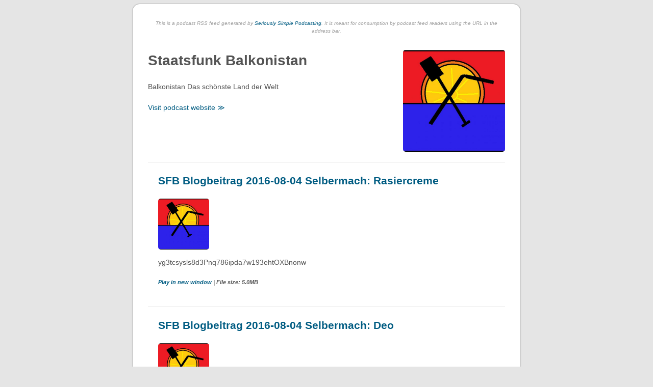

--- FILE ---
content_type: text/xml; charset=UTF-8
request_url: https://delasaster.de/feed/podcast/staatsfunk-balkonistan/tag/staatsfunk/
body_size: 7741
content:
<?xml version="1.0" encoding="UTF-8"?>
<?xml-stylesheet type="text/xsl" href="https://delasaster.de/wp-content/plugins/seriously-simple-podcasting/templates/feed-stylesheet.xsl"?><rss version="2.0"
	 xmlns:content="http://purl.org/rss/1.0/modules/content/"
	 xmlns:wfw="http://wellformedweb.org/CommentAPI/"
	 xmlns:dc="http://purl.org/dc/elements/1.1/"
	 xmlns:atom="http://www.w3.org/2005/Atom"
	 xmlns:sy="http://purl.org/rss/1.0/modules/syndication/"
	 xmlns:slash="http://purl.org/rss/1.0/modules/slash/"
	 xmlns:itunes="http://www.itunes.com/dtds/podcast-1.0.dtd"
	 xmlns:googleplay="http://www.google.com/schemas/play-podcasts/1.0"
	 xmlns:podcast="https://podcastindex.org/namespace/1.0"
	>
		<channel>
		<title>Staatsfunk Balkonistan</title>
		<atom:link href="https://delasaster.de/feed/podcast/staatsfunk-balkonistan/tag/staatsfunk/" rel="self" type="application/rss+xml"/>
		<link>https://delasaster.de/series/staatsfunk-balkonistan/</link>
		<description>Balkonistan
Das schönste Land der Welt</description>
		<lastBuildDate>Sun, 11 Jan 2026 14:00:22 +0000</lastBuildDate>
		<language>de-DE</language>
		<copyright>© 2024 DelasasterProductions</copyright>
		<itunes:subtitle>Balkonistan Das schönste Land der Welt</itunes:subtitle>
		<itunes:author>DelasasterProductions</itunes:author>
		<itunes:type>episodic</itunes:type>
		<itunes:summary>Balkonistan
Das schönste Land der Welt</itunes:summary>
		<itunes:owner>
			<itunes:name>DelasasterProductions</itunes:name>
		</itunes:owner>
		<itunes:explicit>true</itunes:explicit>
		<itunes:complete>yes</itunes:complete>
		<itunes:image href="https://delasaster.de/wp-content/uploads/2024/02/balkonistan.jpg"></itunes:image>
			<image>
				<url>https://delasaster.de/wp-content/uploads/2024/02/balkonistan.jpg</url>
				<title>Staatsfunk Balkonistan</title>
				<link>https://delasaster.de/series/staatsfunk-balkonistan/</link>
			</image>
		<itunes:category text="Leisure">
			<itunes:category text="Home &amp; Garden"></itunes:category>
		</itunes:category>
		<googleplay:author><![CDATA[DelasasterProductions]]></googleplay:author>
						<googleplay:description>Balkonistan
Das schönste Land der Welt</googleplay:description>
			<googleplay:explicit>Yes</googleplay:explicit>
			<googleplay:image href="https://delasaster.de/wp-content/uploads/2024/02/balkonistan.jpg"></googleplay:image>
			<podcast:locked>yes</podcast:locked>
		<podcast:guid>dc89a3e4-e62b-5ec1-85fa-ce61bfb58468</podcast:guid>
		
		<!-- podcast_generator="SSP by Castos/3.14.2" Seriously Simple Podcasting plugin for WordPress (https://wordpress.org/plugins/seriously-simple-podcasting/) -->
		<generator>https://wordpress.org/?v=6.9</generator>

<item>
	<title>SFB Blogbeitrag 2016-08-04 Selbermach: Rasiercreme</title>
	<link>https://delasaster.de/podcast/sfb-blogbeitrag-2016-08-04-selbermach-rasiercreme/</link>
	<pubDate>Sun, 11 Feb 2024 13:34:51 +0000</pubDate>
	<dc:creator><![CDATA[DelasasterProductions]]></dc:creator>
	<guid isPermaLink="false">https://delasaster.de/?post_type=podcast&#038;p=2659</guid>
	<description><![CDATA[yg3tcsysls8d3Pnq786ipda7w193ehtOXBnonw]]></description>
	<itunes:subtitle><![CDATA[yg3tcsysls8d3Pnq786ipda7w193ehtOXBnonw]]></itunes:subtitle>
	<content:encoded><![CDATA[yg3tcsysls8d3Pnq786ipda7w193ehtOXBnonw]]></content:encoded>
	<enclosure url="https://delasaster.de/podcast-download/2659/sfb-blogbeitrag-2016-08-04-selbermach-rasiercreme.mp3" length="5122088" type="audio/mpeg"></enclosure>
	<itunes:summary><![CDATA[yg3tcsysls8d3Pnq786ipda7w193ehtOXBnonw]]></itunes:summary>
	<itunes:image href="https://delasaster.de/wp-content/uploads/2024/02/balkonistan.jpg"></itunes:image>
	<image>
		<url>https://delasaster.de/wp-content/uploads/2024/02/balkonistan.jpg</url>
		<title>SFB Blogbeitrag 2016-08-04 Selbermach: Rasiercreme</title>
	</image>
	<itunes:explicit>true</itunes:explicit>
	<itunes:block>no</itunes:block>
	<itunes:duration>2:08</itunes:duration>
	<itunes:author><![CDATA[DelasasterProductions]]></itunes:author>	<googleplay:description><![CDATA[yg3tcsysls8d3Pnq786ipda7w193ehtOXBnonw]]></googleplay:description>
	<googleplay:image href="https://delasaster.de/wp-content/uploads/2024/02/balkonistan.jpg"></googleplay:image>
	<googleplay:explicit>Yes</googleplay:explicit>
	<googleplay:block>no</googleplay:block>
</item>

<item>
	<title>SFB Blogbeitrag 2016-08-04 Selbermach: Deo</title>
	<link>https://delasaster.de/podcast/sfb-blogbeitrag-2016-08-04-selbermach-deo/</link>
	<pubDate>Sun, 11 Feb 2024 13:33:48 +0000</pubDate>
	<dc:creator><![CDATA[DelasasterProductions]]></dc:creator>
	<guid isPermaLink="false">https://delasaster.de/?post_type=podcast&#038;p=2658</guid>
	<description><![CDATA[]]></description>
	<itunes:subtitle><![CDATA[]]></itunes:subtitle>
	<content:encoded><![CDATA[]]></content:encoded>
	<enclosure url="https://delasaster.de/podcast-download/2658/sfb-blogbeitrag-2016-08-04-selbermach-deo.mp3" length="4722937" type="audio/mpeg"></enclosure>
	<itunes:summary><![CDATA[]]></itunes:summary>
	<itunes:image href="https://delasaster.de/wp-content/uploads/2024/02/balkonistan.jpg"></itunes:image>
	<image>
		<url>https://delasaster.de/wp-content/uploads/2024/02/balkonistan.jpg</url>
		<title>SFB Blogbeitrag 2016-08-04 Selbermach: Deo</title>
	</image>
	<itunes:explicit>true</itunes:explicit>
	<itunes:block>no</itunes:block>
	<itunes:duration>1:58</itunes:duration>
	<itunes:author><![CDATA[DelasasterProductions]]></itunes:author>	<googleplay:description><![CDATA[]]></googleplay:description>
	<googleplay:image href="https://delasaster.de/wp-content/uploads/2024/02/balkonistan.jpg"></googleplay:image>
	<googleplay:explicit>Yes</googleplay:explicit>
	<googleplay:block>no</googleplay:block>
</item>

<item>
	<title>SFB Blogbeitrag 2016-08-01 Saatgut 4: Paprikatest</title>
	<link>https://delasaster.de/podcast/sfb-blogbeitrag-2016-08-01-saatgut-4-paprikatest/</link>
	<pubDate>Sun, 11 Feb 2024 13:32:51 +0000</pubDate>
	<dc:creator><![CDATA[DelasasterProductions]]></dc:creator>
	<guid isPermaLink="false">https://delasaster.de/?post_type=podcast&#038;p=2657</guid>
	<description><![CDATA[]]></description>
	<itunes:subtitle><![CDATA[]]></itunes:subtitle>
	<content:encoded><![CDATA[]]></content:encoded>
	<enclosure url="https://delasaster.de/podcast-download/2657/sfb-blogbeitrag-2016-08-01-saatgut-4-paprikatest.mp3" length="5602742" type="audio/mpeg"></enclosure>
	<itunes:summary><![CDATA[]]></itunes:summary>
	<itunes:image href="https://delasaster.de/wp-content/uploads/2024/02/balkonistan.jpg"></itunes:image>
	<image>
		<url>https://delasaster.de/wp-content/uploads/2024/02/balkonistan.jpg</url>
		<title>SFB Blogbeitrag 2016-08-01 Saatgut 4: Paprikatest</title>
	</image>
	<itunes:explicit>true</itunes:explicit>
	<itunes:block>no</itunes:block>
	<itunes:duration>2:20</itunes:duration>
	<itunes:author><![CDATA[DelasasterProductions]]></itunes:author>	<googleplay:description><![CDATA[]]></googleplay:description>
	<googleplay:image href="https://delasaster.de/wp-content/uploads/2024/02/balkonistan.jpg"></googleplay:image>
	<googleplay:explicit>Yes</googleplay:explicit>
	<googleplay:block>no</googleplay:block>
</item>

<item>
	<title>SFB Blogbeitrag 2016-08-01 Saatgut 3: Tomaten</title>
	<link>https://delasaster.de/podcast/sfb-blogbeitrag-2016-08-01-saatgut-3-tomaten/</link>
	<pubDate>Sun, 11 Feb 2024 13:31:43 +0000</pubDate>
	<dc:creator><![CDATA[DelasasterProductions]]></dc:creator>
	<guid isPermaLink="false">https://delasaster.de/?post_type=podcast&#038;p=2656</guid>
	<description><![CDATA[]]></description>
	<itunes:subtitle><![CDATA[]]></itunes:subtitle>
	<content:encoded><![CDATA[]]></content:encoded>
	<enclosure url="https://delasaster.de/podcast-download/2656/sfb-blogbeitrag-2016-08-01-saatgut-3-tomaten.mp3" length="4162872" type="audio/mpeg"></enclosure>
	<itunes:summary><![CDATA[]]></itunes:summary>
	<itunes:image href="https://delasaster.de/wp-content/uploads/2024/02/balkonistan.jpg"></itunes:image>
	<image>
		<url>https://delasaster.de/wp-content/uploads/2024/02/balkonistan.jpg</url>
		<title>SFB Blogbeitrag 2016-08-01 Saatgut 3: Tomaten</title>
	</image>
	<itunes:explicit>true</itunes:explicit>
	<itunes:block>no</itunes:block>
	<itunes:duration>1:44</itunes:duration>
	<itunes:author><![CDATA[DelasasterProductions]]></itunes:author>	<googleplay:description><![CDATA[]]></googleplay:description>
	<googleplay:image href="https://delasaster.de/wp-content/uploads/2024/02/balkonistan.jpg"></googleplay:image>
	<googleplay:explicit>Yes</googleplay:explicit>
	<googleplay:block>no</googleplay:block>
</item>

<item>
	<title>SFB Blogbeitrag 2017-06-14 Ringelblumensalbe</title>
	<link>https://delasaster.de/podcast/sfb-blogbeitrag-2017-06-14-ringelblumensalbe/</link>
	<pubDate>Sat, 10 Feb 2024 23:16:56 +0000</pubDate>
	<dc:creator><![CDATA[DelasasterProductions]]></dc:creator>
	<guid isPermaLink="false">https://delasaster.de/?post_type=podcast&#038;p=2653</guid>
	<description><![CDATA[]]></description>
	<itunes:subtitle><![CDATA[]]></itunes:subtitle>
	<content:encoded><![CDATA[]]></content:encoded>
	<enclosure url="https://delasaster.de/podcast-download/2653/sfb-blogbeitrag-2017-06-14-ringelblumensalbe.mp3" length="6082350" type="audio/mpeg"></enclosure>
	<itunes:summary><![CDATA[]]></itunes:summary>
	<itunes:image href="https://delasaster.de/wp-content/uploads/2024/02/balkonistan.jpg"></itunes:image>
	<image>
		<url>https://delasaster.de/wp-content/uploads/2024/02/balkonistan.jpg</url>
		<title>SFB Blogbeitrag 2017-06-14 Ringelblumensalbe</title>
	</image>
	<itunes:explicit>true</itunes:explicit>
	<itunes:block>no</itunes:block>
	<itunes:duration>2:32</itunes:duration>
	<itunes:author><![CDATA[DelasasterProductions]]></itunes:author>	<googleplay:description><![CDATA[]]></googleplay:description>
	<googleplay:image href="https://delasaster.de/wp-content/uploads/2024/02/balkonistan.jpg"></googleplay:image>
	<googleplay:explicit>Yes</googleplay:explicit>
	<googleplay:block>no</googleplay:block>
</item>

<item>
	<title>SFB Blogbeitrag 2017-06-13 Passionsfrucht 2</title>
	<link>https://delasaster.de/podcast/sfb-blogbeitrag-2017-06-13-passionsfrucht-2/</link>
	<pubDate>Sat, 10 Feb 2024 23:15:52 +0000</pubDate>
	<dc:creator><![CDATA[DelasasterProductions]]></dc:creator>
	<guid isPermaLink="false">https://delasaster.de/?post_type=podcast&#038;p=2652</guid>
	<description><![CDATA[]]></description>
	<itunes:subtitle><![CDATA[]]></itunes:subtitle>
	<content:encoded><![CDATA[]]></content:encoded>
	<enclosure url="https://delasaster.de/podcast-download/2652/sfb-blogbeitrag-2017-06-13-passionsfrucht-2.mp3" length="1962317" type="audio/mpeg"></enclosure>
	<itunes:summary><![CDATA[]]></itunes:summary>
	<itunes:image href="https://delasaster.de/wp-content/uploads/2024/02/balkonistan.jpg"></itunes:image>
	<image>
		<url>https://delasaster.de/wp-content/uploads/2024/02/balkonistan.jpg</url>
		<title>SFB Blogbeitrag 2017-06-13 Passionsfrucht 2</title>
	</image>
	<itunes:explicit>true</itunes:explicit>
	<itunes:block>no</itunes:block>
	<itunes:duration>0:49</itunes:duration>
	<itunes:author><![CDATA[DelasasterProductions]]></itunes:author>	<googleplay:description><![CDATA[]]></googleplay:description>
	<googleplay:image href="https://delasaster.de/wp-content/uploads/2024/02/balkonistan.jpg"></googleplay:image>
	<googleplay:explicit>Yes</googleplay:explicit>
	<googleplay:block>no</googleplay:block>
</item>

<item>
	<title>SFB Blogbeitrag 2016-08-03 Passionsfrucht 1</title>
	<link>https://delasaster.de/podcast/sfb-blogbeitrag-2016-08-03-passionsfrucht-1/</link>
	<pubDate>Sat, 10 Feb 2024 23:14:45 +0000</pubDate>
	<dc:creator><![CDATA[DelasasterProductions]]></dc:creator>
	<guid isPermaLink="false">https://delasaster.de/?post_type=podcast&#038;p=2651</guid>
	<description><![CDATA[]]></description>
	<itunes:subtitle><![CDATA[]]></itunes:subtitle>
	<content:encoded><![CDATA[]]></content:encoded>
	<enclosure url="https://delasaster.de/podcast-download/2651/sfb-blogbeitrag-2016-08-03-passionsfrucht-1.mp3" length="3242317" type="audio/mpeg"></enclosure>
	<itunes:summary><![CDATA[]]></itunes:summary>
	<itunes:image href="https://delasaster.de/wp-content/uploads/2024/02/balkonistan.jpg"></itunes:image>
	<image>
		<url>https://delasaster.de/wp-content/uploads/2024/02/balkonistan.jpg</url>
		<title>SFB Blogbeitrag 2016-08-03 Passionsfrucht 1</title>
	</image>
	<itunes:explicit>true</itunes:explicit>
	<itunes:block>no</itunes:block>
	<itunes:duration>1:21</itunes:duration>
	<itunes:author><![CDATA[DelasasterProductions]]></itunes:author>	<googleplay:description><![CDATA[]]></googleplay:description>
	<googleplay:image href="https://delasaster.de/wp-content/uploads/2024/02/balkonistan.jpg"></googleplay:image>
	<googleplay:explicit>Yes</googleplay:explicit>
	<googleplay:block>no</googleplay:block>
</item>

<item>
	<title>SFB Blogbeitrag 2016-07-30 Zwiebeln</title>
	<link>https://delasaster.de/podcast/sfb-blogbeitrag-2016-07-30-zwiebeln/</link>
	<pubDate>Sat, 10 Feb 2024 23:13:45 +0000</pubDate>
	<dc:creator><![CDATA[DelasasterProductions]]></dc:creator>
	<guid isPermaLink="false">https://delasaster.de/?post_type=podcast&#038;p=2650</guid>
	<description><![CDATA[]]></description>
	<itunes:subtitle><![CDATA[]]></itunes:subtitle>
	<content:encoded><![CDATA[]]></content:encoded>
	<enclosure url="https://delasaster.de/podcast-download/2650/sfb-blogbeitrag-2016-07-30-zwiebeln.mp3" length="2342660" type="audio/mpeg"></enclosure>
	<itunes:summary><![CDATA[]]></itunes:summary>
	<itunes:image href="https://delasaster.de/wp-content/uploads/2024/02/balkonistan.jpg"></itunes:image>
	<image>
		<url>https://delasaster.de/wp-content/uploads/2024/02/balkonistan.jpg</url>
		<title>SFB Blogbeitrag 2016-07-30 Zwiebeln</title>
	</image>
	<itunes:explicit>true</itunes:explicit>
	<itunes:block>no</itunes:block>
	<itunes:duration>0:59</itunes:duration>
	<itunes:author><![CDATA[DelasasterProductions]]></itunes:author>	<googleplay:description><![CDATA[]]></googleplay:description>
	<googleplay:image href="https://delasaster.de/wp-content/uploads/2024/02/balkonistan.jpg"></googleplay:image>
	<googleplay:explicit>Yes</googleplay:explicit>
	<googleplay:block>no</googleplay:block>
</item>

<item>
	<title>SFB Blogbeitrag 2016-07-29 Erntedank</title>
	<link>https://delasaster.de/podcast/sfb-blogbeitrag-2016-07-29-erntedank/</link>
	<pubDate>Sat, 10 Feb 2024 23:12:48 +0000</pubDate>
	<dc:creator><![CDATA[DelasasterProductions]]></dc:creator>
	<guid isPermaLink="false">https://delasaster.de/?post_type=podcast&#038;p=2649</guid>
	<description><![CDATA[]]></description>
	<itunes:subtitle><![CDATA[]]></itunes:subtitle>
	<content:encoded><![CDATA[]]></content:encoded>
	<enclosure url="https://delasaster.de/podcast-download/2649/sfb-blogbeitrag-2016-07-29-erntedank.mp3" length="3722970" type="audio/mpeg"></enclosure>
	<itunes:summary><![CDATA[]]></itunes:summary>
	<itunes:image href="https://delasaster.de/wp-content/uploads/2024/02/balkonistan.jpg"></itunes:image>
	<image>
		<url>https://delasaster.de/wp-content/uploads/2024/02/balkonistan.jpg</url>
		<title>SFB Blogbeitrag 2016-07-29 Erntedank</title>
	</image>
	<itunes:explicit>true</itunes:explicit>
	<itunes:block>no</itunes:block>
	<itunes:duration>1:33</itunes:duration>
	<itunes:author><![CDATA[DelasasterProductions]]></itunes:author>	<googleplay:description><![CDATA[]]></googleplay:description>
	<googleplay:image href="https://delasaster.de/wp-content/uploads/2024/02/balkonistan.jpg"></googleplay:image>
	<googleplay:explicit>Yes</googleplay:explicit>
	<googleplay:block>no</googleplay:block>
</item>

<item>
	<title>SFB Blogbeitrag 2016-07-28 Schimmel</title>
	<link>https://delasaster.de/podcast/sfb-blogbeitrag-2016-07-28-schimmel/</link>
	<pubDate>Sat, 10 Feb 2024 23:11:46 +0000</pubDate>
	<dc:creator><![CDATA[DelasasterProductions]]></dc:creator>
	<guid isPermaLink="false">https://delasaster.de/?post_type=podcast&#038;p=2648</guid>
	<description><![CDATA[]]></description>
	<itunes:subtitle><![CDATA[]]></itunes:subtitle>
	<content:encoded><![CDATA[]]></content:encoded>
	<enclosure url="https://delasaster.de/podcast-download/2648/sfb-blogbeitrag-2016-07-28-schimmel.mp3" length="3102301" type="audio/mpeg"></enclosure>
	<itunes:summary><![CDATA[]]></itunes:summary>
	<itunes:image href="https://delasaster.de/wp-content/uploads/2024/02/balkonistan.jpg"></itunes:image>
	<image>
		<url>https://delasaster.de/wp-content/uploads/2024/02/balkonistan.jpg</url>
		<title>SFB Blogbeitrag 2016-07-28 Schimmel</title>
	</image>
	<itunes:explicit>true</itunes:explicit>
	<itunes:block>no</itunes:block>
	<itunes:duration>1:18</itunes:duration>
	<itunes:author><![CDATA[DelasasterProductions]]></itunes:author>	<googleplay:description><![CDATA[]]></googleplay:description>
	<googleplay:image href="https://delasaster.de/wp-content/uploads/2024/02/balkonistan.jpg"></googleplay:image>
	<googleplay:explicit>Yes</googleplay:explicit>
	<googleplay:block>no</googleplay:block>
</item>

<item>
	<title>SFB Blogbeitrag 2016-07-27 Mücken</title>
	<link>https://delasaster.de/podcast/sfb-blogbeitrag-2016-07-27-muecken/</link>
	<pubDate>Sat, 10 Feb 2024 23:10:46 +0000</pubDate>
	<dc:creator><![CDATA[DelasasterProductions]]></dc:creator>
	<guid isPermaLink="false">https://delasaster.de/?post_type=podcast&#038;p=2647</guid>
	<description><![CDATA[]]></description>
	<itunes:subtitle><![CDATA[]]></itunes:subtitle>
	<content:encoded><![CDATA[]]></content:encoded>
	<enclosure url="https://delasaster.de/podcast-download/2647/sfb-blogbeitrag-2016-07-27-muecken.mp3" length="2442970" type="audio/mpeg"></enclosure>
	<itunes:summary><![CDATA[]]></itunes:summary>
	<itunes:image href="https://delasaster.de/wp-content/uploads/2024/02/balkonistan.jpg"></itunes:image>
	<image>
		<url>https://delasaster.de/wp-content/uploads/2024/02/balkonistan.jpg</url>
		<title>SFB Blogbeitrag 2016-07-27 Mücken</title>
	</image>
	<itunes:explicit>true</itunes:explicit>
	<itunes:block>no</itunes:block>
	<itunes:duration>1:01</itunes:duration>
	<itunes:author><![CDATA[DelasasterProductions]]></itunes:author>	<googleplay:description><![CDATA[]]></googleplay:description>
	<googleplay:image href="https://delasaster.de/wp-content/uploads/2024/02/balkonistan.jpg"></googleplay:image>
	<googleplay:explicit>Yes</googleplay:explicit>
	<googleplay:block>no</googleplay:block>
</item>

<item>
	<title>SFB Blogbeitrag 2016-07-26 Regenwald</title>
	<link>https://delasaster.de/podcast/sfb-blogbeitrag-2016-07-26-regenwald/</link>
	<pubDate>Sat, 10 Feb 2024 23:09:01 +0000</pubDate>
	<dc:creator><![CDATA[DelasasterProductions]]></dc:creator>
	<guid isPermaLink="false">https://delasaster.de/?post_type=podcast&#038;p=2646</guid>
	<description><![CDATA[]]></description>
	<itunes:subtitle><![CDATA[]]></itunes:subtitle>
	<content:encoded><![CDATA[]]></content:encoded>
	<enclosure url="https://delasaster.de/podcast-download/2646/sfb-blogbeitrag-2016-07-26-regenwald.mp3" length="2922578" type="audio/mpeg"></enclosure>
	<itunes:summary><![CDATA[]]></itunes:summary>
	<itunes:image href="https://delasaster.de/wp-content/uploads/2024/02/balkonistan.jpg"></itunes:image>
	<image>
		<url>https://delasaster.de/wp-content/uploads/2024/02/balkonistan.jpg</url>
		<title>SFB Blogbeitrag 2016-07-26 Regenwald</title>
	</image>
	<itunes:explicit>true</itunes:explicit>
	<itunes:block>no</itunes:block>
	<itunes:duration>1:13</itunes:duration>
	<itunes:author><![CDATA[DelasasterProductions]]></itunes:author>	<googleplay:description><![CDATA[]]></googleplay:description>
	<googleplay:image href="https://delasaster.de/wp-content/uploads/2024/02/balkonistan.jpg"></googleplay:image>
	<googleplay:explicit>Yes</googleplay:explicit>
	<googleplay:block>no</googleplay:block>
</item>

<item>
	<title>SFB Blogbeitrag 2016-07-25 Drachenbaum</title>
	<link>https://delasaster.de/podcast/sfb-blogbeitrag-2016-07-25-drachenbaum/</link>
	<pubDate>Sat, 10 Feb 2024 23:08:01 +0000</pubDate>
	<dc:creator><![CDATA[DelasasterProductions]]></dc:creator>
	<guid isPermaLink="false">https://delasaster.de/?post_type=podcast&#038;p=2645</guid>
	<description><![CDATA[]]></description>
	<itunes:subtitle><![CDATA[]]></itunes:subtitle>
	<content:encoded><![CDATA[]]></content:encoded>
	<enclosure url="https://delasaster.de/podcast-download/2645/sfb-blogbeitrag-2016-07-25-drachenbaum.mp3" length="3222464" type="audio/mpeg"></enclosure>
	<itunes:summary><![CDATA[]]></itunes:summary>
	<itunes:image href="https://delasaster.de/wp-content/uploads/2024/02/balkonistan.jpg"></itunes:image>
	<image>
		<url>https://delasaster.de/wp-content/uploads/2024/02/balkonistan.jpg</url>
		<title>SFB Blogbeitrag 2016-07-25 Drachenbaum</title>
	</image>
	<itunes:explicit>true</itunes:explicit>
	<itunes:block>no</itunes:block>
	<itunes:duration>1:21</itunes:duration>
	<itunes:author><![CDATA[DelasasterProductions]]></itunes:author>	<googleplay:description><![CDATA[]]></googleplay:description>
	<googleplay:image href="https://delasaster.de/wp-content/uploads/2024/02/balkonistan.jpg"></googleplay:image>
	<googleplay:explicit>Yes</googleplay:explicit>
	<googleplay:block>no</googleplay:block>
</item>

<item>
	<title>SFB Blogbeitrag 2016-07-23 Saatgut 1</title>
	<link>https://delasaster.de/podcast/sfb-blogbeitrag-2016-07-23-saatgut-1/</link>
	<pubDate>Sat, 10 Feb 2024 23:06:52 +0000</pubDate>
	<dc:creator><![CDATA[DelasasterProductions]]></dc:creator>
	<guid isPermaLink="false">https://delasaster.de/?post_type=podcast&#038;p=2644</guid>
	<description><![CDATA[]]></description>
	<itunes:subtitle><![CDATA[]]></itunes:subtitle>
	<content:encoded><![CDATA[]]></content:encoded>
	<enclosure url="https://delasaster.de/podcast-download/2644/sfb-blogbeitrag-2016-07-23-saatgut-1.mp3" length="2682252" type="audio/mpeg"></enclosure>
	<itunes:summary><![CDATA[]]></itunes:summary>
	<itunes:image href="https://delasaster.de/wp-content/uploads/2024/02/balkonistan.jpg"></itunes:image>
	<image>
		<url>https://delasaster.de/wp-content/uploads/2024/02/balkonistan.jpg</url>
		<title>SFB Blogbeitrag 2016-07-23 Saatgut 1</title>
	</image>
	<itunes:explicit>true</itunes:explicit>
	<itunes:block>no</itunes:block>
	<itunes:duration>1:07</itunes:duration>
	<itunes:author><![CDATA[DelasasterProductions]]></itunes:author>	<googleplay:description><![CDATA[]]></googleplay:description>
	<googleplay:image href="https://delasaster.de/wp-content/uploads/2024/02/balkonistan.jpg"></googleplay:image>
	<googleplay:explicit>Yes</googleplay:explicit>
	<googleplay:block>no</googleplay:block>
</item>

<item>
	<title>SFB Blogbeitrag 2016-07-22 Kräuter vermehren</title>
	<link>https://delasaster.de/podcast/sfb-blogbeitrag-2016-07-22-kraeuter-vermehren/</link>
	<pubDate>Sat, 10 Feb 2024 23:05:40 +0000</pubDate>
	<dc:creator><![CDATA[DelasasterProductions]]></dc:creator>
	<guid isPermaLink="false">https://delasaster.de/?post_type=podcast&#038;p=2643</guid>
	<description><![CDATA[]]></description>
	<itunes:subtitle><![CDATA[]]></itunes:subtitle>
	<content:encoded><![CDATA[]]></content:encoded>
	<enclosure url="https://delasaster.de/podcast-download/2643/sfb-blogbeitrag-2016-07-22-kraeuter-vermehren.mp3" length="3563101" type="audio/mpeg"></enclosure>
	<itunes:summary><![CDATA[]]></itunes:summary>
	<itunes:image href="https://delasaster.de/wp-content/uploads/2024/02/balkonistan.jpg"></itunes:image>
	<image>
		<url>https://delasaster.de/wp-content/uploads/2024/02/balkonistan.jpg</url>
		<title>SFB Blogbeitrag 2016-07-22 Kräuter vermehren</title>
	</image>
	<itunes:explicit>true</itunes:explicit>
	<itunes:block>no</itunes:block>
	<itunes:duration>1:29</itunes:duration>
	<itunes:author><![CDATA[DelasasterProductions]]></itunes:author>	<googleplay:description><![CDATA[]]></googleplay:description>
	<googleplay:image href="https://delasaster.de/wp-content/uploads/2024/02/balkonistan.jpg"></googleplay:image>
	<googleplay:explicit>Yes</googleplay:explicit>
	<googleplay:block>no</googleplay:block>
</item>

<item>
	<title>SFB Blogbeitrag Tomaten vermehren 2</title>
	<link>https://delasaster.de/podcast/sfb-blogbeitrag-tomaten-vermehren-2/</link>
	<pubDate>Sat, 10 Feb 2024 23:02:04 +0000</pubDate>
	<dc:creator><![CDATA[DelasasterProductions]]></dc:creator>
	<guid isPermaLink="false">https://delasaster.de/?post_type=podcast&#038;p=2642</guid>
	<description><![CDATA[]]></description>
	<itunes:subtitle><![CDATA[]]></itunes:subtitle>
	<content:encoded><![CDATA[]]></content:encoded>
	<enclosure url="https://delasaster.de/podcast-download/2642/sfb-blogbeitrag-tomaten-vermehren-2.mp3" length="3442937" type="audio/mpeg"></enclosure>
	<itunes:summary><![CDATA[]]></itunes:summary>
	<itunes:image href="https://delasaster.de/wp-content/uploads/2024/02/balkonistan.jpg"></itunes:image>
	<image>
		<url>https://delasaster.de/wp-content/uploads/2024/02/balkonistan.jpg</url>
		<title>SFB Blogbeitrag Tomaten vermehren 2</title>
	</image>
	<itunes:explicit>true</itunes:explicit>
	<itunes:block>no</itunes:block>
	<itunes:duration>1:26</itunes:duration>
	<itunes:author><![CDATA[DelasasterProductions]]></itunes:author>	<googleplay:description><![CDATA[]]></googleplay:description>
	<googleplay:image href="https://delasaster.de/wp-content/uploads/2024/02/balkonistan.jpg"></googleplay:image>
	<googleplay:explicit>Yes</googleplay:explicit>
	<googleplay:block>no</googleplay:block>
</item>

<item>
	<title>SFB Blogbeitrag 2016-07-21 Blattläuse</title>
	<link>https://delasaster.de/podcast/sfb-blogbeitrag-2016-07-21-blattlaeuse/</link>
	<pubDate>Sat, 10 Feb 2024 23:00:47 +0000</pubDate>
	<dc:creator><![CDATA[DelasasterProductions]]></dc:creator>
	<guid isPermaLink="false">https://delasaster.de/?post_type=podcast&#038;p=2641</guid>
	<description><![CDATA[]]></description>
	<itunes:subtitle><![CDATA[]]></itunes:subtitle>
	<content:encoded><![CDATA[]]></content:encoded>
	<enclosure url="https://delasaster.de/podcast-download/2641/sfb-blogbeitrag-2016-07-21-blattlaeuse.mp3" length="4882807" type="audio/mpeg"></enclosure>
	<itunes:summary><![CDATA[]]></itunes:summary>
	<itunes:image href="https://delasaster.de/wp-content/uploads/2024/02/balkonistan.jpg"></itunes:image>
	<image>
		<url>https://delasaster.de/wp-content/uploads/2024/02/balkonistan.jpg</url>
		<title>SFB Blogbeitrag 2016-07-21 Blattläuse</title>
	</image>
	<itunes:explicit>true</itunes:explicit>
	<itunes:block>no</itunes:block>
	<itunes:duration>2:02</itunes:duration>
	<itunes:author><![CDATA[DelasasterProductions]]></itunes:author>	<googleplay:description><![CDATA[]]></googleplay:description>
	<googleplay:image href="https://delasaster.de/wp-content/uploads/2024/02/balkonistan.jpg"></googleplay:image>
	<googleplay:explicit>Yes</googleplay:explicit>
	<googleplay:block>no</googleplay:block>
</item>

<item>
	<title>SFB Blogbeitrag 2016-07-18 Tomaten vermehren 1</title>
	<link>https://delasaster.de/podcast/sfb-blogbeitrag-2016-07-18-tomaten-vermehren-1/</link>
	<pubDate>Sat, 10 Feb 2024 22:58:59 +0000</pubDate>
	<dc:creator><![CDATA[DelasasterProductions]]></dc:creator>
	<guid isPermaLink="false">https://delasaster.de/?post_type=podcast&#038;p=2640</guid>
	<description><![CDATA[]]></description>
	<itunes:subtitle><![CDATA[]]></itunes:subtitle>
	<content:encoded><![CDATA[]]></content:encoded>
	<enclosure url="https://delasaster.de/podcast-download/2640/sfb-blogbeitrag-2016-07-18-tomaten-vermehren-1.mp3" length="4322742" type="audio/mpeg"></enclosure>
	<itunes:summary><![CDATA[]]></itunes:summary>
	<itunes:image href="https://delasaster.de/wp-content/uploads/2024/02/balkonistan.jpg"></itunes:image>
	<image>
		<url>https://delasaster.de/wp-content/uploads/2024/02/balkonistan.jpg</url>
		<title>SFB Blogbeitrag 2016-07-18 Tomaten vermehren 1</title>
	</image>
	<itunes:explicit>true</itunes:explicit>
	<itunes:block>no</itunes:block>
	<itunes:duration>1:48</itunes:duration>
	<itunes:author><![CDATA[DelasasterProductions]]></itunes:author>	<googleplay:description><![CDATA[]]></googleplay:description>
	<googleplay:image href="https://delasaster.de/wp-content/uploads/2024/02/balkonistan.jpg"></googleplay:image>
	<googleplay:explicit>Yes</googleplay:explicit>
	<googleplay:block>no</googleplay:block>
</item>

<item>
	<title>SFB Blogbeitrag 2016-07-16 Ingwer</title>
	<link>https://delasaster.de/podcast/sfb-blogbeitrag-2016-07-16-ingwer/</link>
	<pubDate>Sat, 10 Feb 2024 22:57:23 +0000</pubDate>
	<dc:creator><![CDATA[DelasasterProductions]]></dc:creator>
	<guid isPermaLink="false">https://delasaster.de/?post_type=podcast&#038;p=2639</guid>
	<description><![CDATA[]]></description>
	<itunes:subtitle><![CDATA[]]></itunes:subtitle>
	<content:encoded><![CDATA[]]></content:encoded>
	<enclosure url="https://delasaster.de/podcast-download/2639/sfb-blogbeitrag-2016-07-16-ingwer.mp3" length="5922480" type="audio/mpeg"></enclosure>
	<itunes:summary><![CDATA[]]></itunes:summary>
	<itunes:image href="https://delasaster.de/wp-content/uploads/2024/02/balkonistan.jpg"></itunes:image>
	<image>
		<url>https://delasaster.de/wp-content/uploads/2024/02/balkonistan.jpg</url>
		<title>SFB Blogbeitrag 2016-07-16 Ingwer</title>
	</image>
	<itunes:explicit>true</itunes:explicit>
	<itunes:block>no</itunes:block>
	<itunes:duration>2:28</itunes:duration>
	<itunes:author><![CDATA[DelasasterProductions]]></itunes:author>	<googleplay:description><![CDATA[]]></googleplay:description>
	<googleplay:image href="https://delasaster.de/wp-content/uploads/2024/02/balkonistan.jpg"></googleplay:image>
	<googleplay:explicit>Yes</googleplay:explicit>
	<googleplay:block>no</googleplay:block>
</item>

<item>
	<title>SFB Blogbeitrag 2016-07-15 Tomaten</title>
	<link>https://delasaster.de/podcast/sfb-blogbeitrag-2016-07-15-tomaten/</link>
	<pubDate>Sat, 10 Feb 2024 22:56:26 +0000</pubDate>
	<dc:creator><![CDATA[DelasasterProductions]]></dc:creator>
	<guid isPermaLink="false">https://delasaster.de/?post_type=podcast&#038;p=2638</guid>
	<description><![CDATA[]]></description>
	<itunes:subtitle><![CDATA[]]></itunes:subtitle>
	<content:encoded><![CDATA[]]></content:encoded>
	<enclosure url="https://delasaster.de/podcast-download/2638/sfb-blogbeitrag-2016-07-15-tomaten.mp3" length="4962219" type="audio/mpeg"></enclosure>
	<itunes:summary><![CDATA[]]></itunes:summary>
	<itunes:image href="https://delasaster.de/wp-content/uploads/2024/02/balkonistan.jpg"></itunes:image>
	<image>
		<url>https://delasaster.de/wp-content/uploads/2024/02/balkonistan.jpg</url>
		<title>SFB Blogbeitrag 2016-07-15 Tomaten</title>
	</image>
	<itunes:explicit>true</itunes:explicit>
	<itunes:block>no</itunes:block>
	<itunes:duration>2:04</itunes:duration>
	<itunes:author><![CDATA[DelasasterProductions]]></itunes:author>	<googleplay:description><![CDATA[]]></googleplay:description>
	<googleplay:image href="https://delasaster.de/wp-content/uploads/2024/02/balkonistan.jpg"></googleplay:image>
	<googleplay:explicit>Yes</googleplay:explicit>
	<googleplay:block>no</googleplay:block>
</item>

<item>
	<title>SFB Blogbeitrag 2016-07-15 Folklore1</title>
	<link>https://delasaster.de/podcast/sfb-blogbeitrag-2016-07-15-folklore1/</link>
	<pubDate>Sat, 10 Feb 2024 22:55:20 +0000</pubDate>
	<dc:creator><![CDATA[DelasasterProductions]]></dc:creator>
	<guid isPermaLink="false">https://delasaster.de/?post_type=podcast&#038;p=2637</guid>
	<description><![CDATA[]]></description>
	<itunes:subtitle><![CDATA[]]></itunes:subtitle>
	<content:encoded><![CDATA[]]></content:encoded>
	<enclosure url="https://delasaster.de/podcast-download/2637/sfb-blogbeitrag-2016-07-15-folklore1.mp3" length="2922578" type="audio/mpeg"></enclosure>
	<itunes:summary><![CDATA[]]></itunes:summary>
	<itunes:image href="https://delasaster.de/wp-content/uploads/2024/02/balkonistan.jpg"></itunes:image>
	<image>
		<url>https://delasaster.de/wp-content/uploads/2024/02/balkonistan.jpg</url>
		<title>SFB Blogbeitrag 2016-07-15 Folklore1</title>
	</image>
	<itunes:explicit>true</itunes:explicit>
	<itunes:block>no</itunes:block>
	<itunes:duration>1:13</itunes:duration>
	<itunes:author><![CDATA[DelasasterProductions]]></itunes:author>	<googleplay:description><![CDATA[]]></googleplay:description>
	<googleplay:image href="https://delasaster.de/wp-content/uploads/2024/02/balkonistan.jpg"></googleplay:image>
	<googleplay:explicit>Yes</googleplay:explicit>
	<googleplay:block>no</googleplay:block>
</item>

<item>
	<title>SFB Blogbeitrag 2016-07-13 Was bisher geschah</title>
	<link>https://delasaster.de/podcast/sfb-blogbeitrag-2016-07-13-was-bisher-geschah/</link>
	<pubDate>Sat, 10 Feb 2024 22:52:22 +0000</pubDate>
	<dc:creator><![CDATA[DelasasterProductions]]></dc:creator>
	<guid isPermaLink="false">https://delasaster.de/?post_type=podcast&#038;p=2636</guid>
	<description><![CDATA[<p>Hallo, meine lieben jungen Freunde, die alten Balkonistan-Blogbeiträge erscheinen ab jetzt als kurze eingesprochene Audio-Episoden. Viel Spaß!</p>]]></description>
	<itunes:subtitle><![CDATA[Hallo, meine lieben jungen Freunde, die alten Balkonistan-Blogbeiträge erscheinen ab jetzt als kurze eingesprochene Audio-Episoden. Viel Spaß!]]></itunes:subtitle>
	<content:encoded><![CDATA[<p>Hallo, meine lieben jungen Freunde, die alten Balkonistan-Blogbeiträge erscheinen ab jetzt als kurze eingesprochene Audio-Episoden. Viel Spaß!</p>]]></content:encoded>
	<enclosure url="https://delasaster.de/podcast-download/2636/sfb-blogbeitrag-2016-07-13-was-bisher-geschah.mp3" length="5442872" type="audio/mpeg"></enclosure>
	<itunes:summary><![CDATA[Hallo, meine lieben jungen Freunde, die alten Balkonistan-Blogbeiträge erscheinen ab jetzt als kurze eingesprochene Audio-Episoden. Viel Spaß!]]></itunes:summary>
	<itunes:image href="https://delasaster.de/wp-content/uploads/2024/02/balkonistan.jpg"></itunes:image>
	<image>
		<url>https://delasaster.de/wp-content/uploads/2024/02/balkonistan.jpg</url>
		<title>SFB Blogbeitrag 2016-07-13 Was bisher geschah</title>
	</image>
	<itunes:explicit>true</itunes:explicit>
	<itunes:block>no</itunes:block>
	<itunes:duration>2:16</itunes:duration>
	<itunes:author><![CDATA[DelasasterProductions]]></itunes:author>	<googleplay:description><![CDATA[Hallo, meine lieben jungen Freunde, die alten Balkonistan-Blogbeiträge erscheinen ab jetzt als kurze eingesprochene Audio-Episoden. Viel Spaß!]]></googleplay:description>
	<googleplay:image href="https://delasaster.de/wp-content/uploads/2024/02/balkonistan.jpg"></googleplay:image>
	<googleplay:explicit>Yes</googleplay:explicit>
	<googleplay:block>no</googleplay:block>
</item>

<item>
	<title>SFB 010 &#8211; Neubalkonistan</title>
	<link>https://delasaster.de/podcast/sfb-010-neubalkonistan/</link>
	<pubDate>Sat, 10 Feb 2024 00:29:21 +0000</pubDate>
	<dc:creator><![CDATA[DelasasterProductions]]></dc:creator>
	<guid isPermaLink="false">https://delasaster.de/?post_type=podcast&#038;p=2633</guid>
	<description><![CDATA[<p>So, Freunde des Chlorophylls, Balkonistan ist zurück aus der Faulheitspause mit einer Minifolge und dem Versprechen, demnächst wieder mehr und öfter Audiodinge in dieses Internet zu pusten.</p>]]></description>
	<itunes:subtitle><![CDATA[So, Freunde des Chlorophylls, Balkonistan ist zurück aus der Faulheitspause mit einer Minifolge und dem Versprechen, demnächst wieder mehr und öfter Audiodinge in dieses Internet zu pusten.]]></itunes:subtitle>
	<content:encoded><![CDATA[<p>So, Freunde des Chlorophylls, Balkonistan ist zurück aus der Faulheitspause mit einer Minifolge und dem Versprechen, demnächst wieder mehr und öfter Audiodinge in dieses Internet zu pusten.</p>]]></content:encoded>
	<enclosure url="https://delasaster.de/podcast-download/2633/sfb-010-neubalkonistan.mp3" length="5064024" type="audio/mpeg"></enclosure>
	<itunes:summary><![CDATA[So, Freunde des Chlorophylls, Balkonistan ist zurück aus der Faulheitspause mit einer Minifolge und dem Versprechen, demnächst wieder mehr und öfter Audiodinge in dieses Internet zu pusten.]]></itunes:summary>
	<itunes:image href="https://delasaster.de/wp-content/uploads/2024/02/balkonistan.jpg"></itunes:image>
	<image>
		<url>https://delasaster.de/wp-content/uploads/2024/02/balkonistan.jpg</url>
		<title>SFB 010 &#8211; Neubalkonistan</title>
	</image>
	<itunes:explicit>true</itunes:explicit>
	<itunes:block>no</itunes:block>
	<itunes:duration>5:16</itunes:duration>
	<itunes:author><![CDATA[DelasasterProductions]]></itunes:author>	<googleplay:description><![CDATA[So, Freunde des Chlorophylls, Balkonistan ist zurück aus der Faulheitspause mit einer Minifolge und dem Versprechen, demnächst wieder mehr und öfter Audiodinge in dieses Internet zu pusten.]]></googleplay:description>
	<googleplay:image href="https://delasaster.de/wp-content/uploads/2024/02/balkonistan.jpg"></googleplay:image>
	<googleplay:explicit>Yes</googleplay:explicit>
	<googleplay:block>no</googleplay:block>
</item>

<item>
	<title>SFB 009 &#8211; Präsident Rüssel und der Chor der Nebengeräusche</title>
	<link>https://delasaster.de/podcast/sfb-009-praesident-ruessel-und-der-chor-der-nebengeraeusche/</link>
	<pubDate>Sat, 10 Feb 2024 00:27:06 +0000</pubDate>
	<dc:creator><![CDATA[DelasasterProductions]]></dc:creator>
	<guid isPermaLink="false">https://delasaster.de/?post_type=podcast&#038;p=2631</guid>
	<description><![CDATA[<p>Moin, Freunde der erdigen Unterhaltung, es ist mal wieder soweit. Ein kleines Statusupdate. Durch den Nebel im Gehirn berichtet der Präsident über doch nicht verwesende Tiere, Gemüse und den Angriff der Natur. Gute Unterhaltung!</p>
<p>&nbsp;</p>
<p>—– Edit 10.06.2017 —–</p>
<p>Mist, in meiner erkältungsbedingten Umnachtung habe ich natürlich das Bild der Orchidee vergessen:</p>]]></description>
	<itunes:subtitle><![CDATA[Moin, Freunde der erdigen Unterhaltung, es ist mal wieder soweit. Ein kleines Statusupdate. Durch den Nebel im Gehirn berichtet der Präsident über doch nicht verwesende Tiere, Gemüse und den Angriff der Natur. Gute Unterhaltung!
&nbsp;
—– Edit 10.06.2017]]></itunes:subtitle>
	<content:encoded><![CDATA[<p>Moin, Freunde der erdigen Unterhaltung, es ist mal wieder soweit. Ein kleines Statusupdate. Durch den Nebel im Gehirn berichtet der Präsident über doch nicht verwesende Tiere, Gemüse und den Angriff der Natur. Gute Unterhaltung!</p>
<p>&nbsp;</p>
<p>—– Edit 10.06.2017 —–</p>
<p>Mist, in meiner erkältungsbedingten Umnachtung habe ich natürlich das Bild der Orchidee vergessen:</p>]]></content:encoded>
	<enclosure url="https://delasaster.de/podcast-download/2631/sfb-009-praesident-ruessel-und-der-chor-der-nebengeraeusche.mp3" length="22188028" type="audio/mpeg"></enclosure>
	<itunes:summary><![CDATA[Moin, Freunde der erdigen Unterhaltung, es ist mal wieder soweit. Ein kleines Statusupdate. Durch den Nebel im Gehirn berichtet der Präsident über doch nicht verwesende Tiere, Gemüse und den Angriff der Natur. Gute Unterhaltung!
&nbsp;
—– Edit 10.06.2017 —–
Mist, in meiner erkältungsbedingten Umnachtung habe ich natürlich das Bild der Orchidee vergessen:]]></itunes:summary>
	<itunes:image href="https://delasaster.de/wp-content/uploads/2024/02/balkonistan.jpg"></itunes:image>
	<image>
		<url>https://delasaster.de/wp-content/uploads/2024/02/balkonistan.jpg</url>
		<title>SFB 009 &#8211; Präsident Rüssel und der Chor der Nebengeräusche</title>
	</image>
	<itunes:explicit>true</itunes:explicit>
	<itunes:block>no</itunes:block>
	<itunes:duration>26:25</itunes:duration>
	<itunes:author><![CDATA[DelasasterProductions]]></itunes:author>	<googleplay:description><![CDATA[Moin, Freunde der erdigen Unterhaltung, es ist mal wieder soweit. Ein kleines Statusupdate. Durch den Nebel im Gehirn berichtet der Präsident über doch nicht verwesende Tiere, Gemüse und den Angriff der Natur. Gute Unterhaltung!
&nbsp;
—– Edit 10.06.2017 —–
Mist, in meiner erkältungsbedingten Umnachtung habe ich natürlich das Bild der Orchidee vergessen:]]></googleplay:description>
	<googleplay:image href="https://delasaster.de/wp-content/uploads/2024/02/balkonistan.jpg"></googleplay:image>
	<googleplay:explicit>Yes</googleplay:explicit>
	<googleplay:block>no</googleplay:block>
</item>

<item>
	<title>SFB 008 &#8211; Lebenszeichen</title>
	<link>https://delasaster.de/podcast/sfb-008-lebenszeichen/</link>
	<pubDate>Sat, 10 Feb 2024 00:24:33 +0000</pubDate>
	<dc:creator><![CDATA[DelasasterProductions]]></dc:creator>
	<guid isPermaLink="false">https://delasaster.de/?post_type=podcast&#038;p=2630</guid>
	<description><![CDATA[<p>Moin moin! Heute gibt es ein kleines Lebenszeichen und einen Kurzbericht über ein bevorstehendes Projekt. Vielleicht. Hoffentlich. Dings.</p>]]></description>
	<itunes:subtitle><![CDATA[Moin moin! Heute gibt es ein kleines Lebenszeichen und einen Kurzbericht über ein bevorstehendes Projekt. Vielleicht. Hoffentlich. Dings.]]></itunes:subtitle>
	<content:encoded><![CDATA[<p>Moin moin! Heute gibt es ein kleines Lebenszeichen und einen Kurzbericht über ein bevorstehendes Projekt. Vielleicht. Hoffentlich. Dings.</p>]]></content:encoded>
	<enclosure url="https://delasaster.de/podcast-download/2630/sfb-008-lebenszeichen.mp3" length="5674792" type="audio/mpeg"></enclosure>
	<itunes:summary><![CDATA[Moin moin! Heute gibt es ein kleines Lebenszeichen und einen Kurzbericht über ein bevorstehendes Projekt. Vielleicht. Hoffentlich. Dings.]]></itunes:summary>
	<itunes:image href="https://delasaster.de/wp-content/uploads/2024/02/balkonistan.jpg"></itunes:image>
	<image>
		<url>https://delasaster.de/wp-content/uploads/2024/02/balkonistan.jpg</url>
		<title>SFB 008 &#8211; Lebenszeichen</title>
	</image>
	<itunes:explicit>false</itunes:explicit>
	<itunes:block>no</itunes:block>
	<itunes:duration>6:45</itunes:duration>
	<itunes:author><![CDATA[DelasasterProductions]]></itunes:author>	<googleplay:description><![CDATA[Moin moin! Heute gibt es ein kleines Lebenszeichen und einen Kurzbericht über ein bevorstehendes Projekt. Vielleicht. Hoffentlich. Dings.]]></googleplay:description>
	<googleplay:image href="https://delasaster.de/wp-content/uploads/2024/02/balkonistan.jpg"></googleplay:image>
	<googleplay:explicit>No</googleplay:explicit>
	<googleplay:block>no</googleplay:block>
</item>

<item>
	<title>SFB 007 &#8211; Drachen und Schmiere</title>
	<link>https://delasaster.de/podcast/sfb-007-drachen-und-schmiere/</link>
	<pubDate>Sat, 10 Feb 2024 00:23:07 +0000</pubDate>
	<dc:creator><![CDATA[DelasasterProductions]]></dc:creator>
	<guid isPermaLink="false">https://delasaster.de/?post_type=podcast&#038;p=2629</guid>
	<description><![CDATA[<p>Heute geht es um biegsame Bäume, Dinge, die man sich ins Gesicht schmieren kann, ein Gedankenspiel und ein richtiges Spiel.</p>
<p>Links:</p>
<ul>
<li><a href="http://www.kit.edu/kit/pi_2016_124_vom-drachenbaum-zum-werkstoff.php">KIT-Pressemeldung: Vom Drachenbaum zum Werkstoff</a></li>
<li><a href="https://de.wikipedia.org/wiki/Drachenb%C3%A4ume">Wikipedia-Artikel zu Drachenbäume</a></li>
<li><a href="http://grillcast.de/">Grillcast</a></li>
<li><a href="http://www.delasastercast.de/">Delasastercast</a></li>
<li><a href="http://ralmey.de/nebensprechen/">Nebensprechen</a></li>
<li><a href="http://holzweg.me/">Auf dem Holzweg</a></li>
<li><a href="http://sprechgroestl.at/2016/09/01/sprechgroestl-40-ich-war-dann-mal-offline/">Sprechgröstl Folge 040</a></li>
<li><a href="https://brauanleitung.wordpress.com/">Brauanleitung</a></li>
</ul>]]></description>
	<itunes:subtitle><![CDATA[Heute geht es um biegsame Bäume, Dinge, die man sich ins Gesicht schmieren kann, ein Gedankenspiel und ein richtiges Spiel.
Links:

KIT-Pressemeldung: Vom Drachenbaum zum Werkstoff
Wikipedia-Artikel zu Drachenbäume
Grillcast
Delasastercast
Nebensprechen
]]></itunes:subtitle>
	<content:encoded><![CDATA[<p>Heute geht es um biegsame Bäume, Dinge, die man sich ins Gesicht schmieren kann, ein Gedankenspiel und ein richtiges Spiel.</p>
<p>Links:</p>
<ul>
<li><a href="http://www.kit.edu/kit/pi_2016_124_vom-drachenbaum-zum-werkstoff.php">KIT-Pressemeldung: Vom Drachenbaum zum Werkstoff</a></li>
<li><a href="https://de.wikipedia.org/wiki/Drachenb%C3%A4ume">Wikipedia-Artikel zu Drachenbäume</a></li>
<li><a href="http://grillcast.de/">Grillcast</a></li>
<li><a href="http://www.delasastercast.de/">Delasastercast</a></li>
<li><a href="http://ralmey.de/nebensprechen/">Nebensprechen</a></li>
<li><a href="http://holzweg.me/">Auf dem Holzweg</a></li>
<li><a href="http://sprechgroestl.at/2016/09/01/sprechgroestl-40-ich-war-dann-mal-offline/">Sprechgröstl Folge 040</a></li>
<li><a href="https://brauanleitung.wordpress.com/">Brauanleitung</a></li>
</ul>]]></content:encoded>
	<enclosure url="https://delasaster.de/podcast-download/2629/sfb-007-drachen-und-schmiere.mp3" length="26183920" type="audio/mpeg"></enclosure>
	<itunes:summary><![CDATA[Heute geht es um biegsame Bäume, Dinge, die man sich ins Gesicht schmieren kann, ein Gedankenspiel und ein richtiges Spiel.
Links:

KIT-Pressemeldung: Vom Drachenbaum zum Werkstoff
Wikipedia-Artikel zu Drachenbäume
Grillcast
Delasastercast
Nebensprechen
Auf dem Holzweg
Sprechgröstl Folge 040
Brauanleitung]]></itunes:summary>
	<itunes:image href="https://delasaster.de/wp-content/uploads/2024/02/balkonistan.jpg"></itunes:image>
	<image>
		<url>https://delasaster.de/wp-content/uploads/2024/02/balkonistan.jpg</url>
		<title>SFB 007 &#8211; Drachen und Schmiere</title>
	</image>
	<itunes:explicit>false</itunes:explicit>
	<itunes:block>no</itunes:block>
	<itunes:duration>31:10</itunes:duration>
	<itunes:author><![CDATA[DelasasterProductions]]></itunes:author>	<googleplay:description><![CDATA[Heute geht es um biegsame Bäume, Dinge, die man sich ins Gesicht schmieren kann, ein Gedankenspiel und ein richtiges Spiel.
Links:

KIT-Pressemeldung: Vom Drachenbaum zum Werkstoff
Wikipedia-Artikel zu Drachenbäume
Grillcast
Delasastercast
Nebensprechen
Auf dem Holzweg
Sprechgröstl Folge 040
Brauanleitung]]></googleplay:description>
	<googleplay:image href="https://delasaster.de/wp-content/uploads/2024/02/balkonistan.jpg"></googleplay:image>
	<googleplay:explicit>No</googleplay:explicit>
	<googleplay:block>no</googleplay:block>
</item>

<item>
	<title>SFB 006 &#8211; Katzenparty</title>
	<link>https://delasaster.de/podcast/sfb-006-katzenparty/</link>
	<pubDate>Sat, 10 Feb 2024 00:21:40 +0000</pubDate>
	<dc:creator><![CDATA[DelasasterProductions]]></dc:creator>
	<guid isPermaLink="false">https://delasaster.de/?post_type=podcast&#038;p=2628</guid>
	<description><![CDATA[<p>Heute stehen Pimpinelle, Waldmeister und Baldrian im Kräuterregal. Außerdem mache ich Dinge für Ohren und Achseln selbst.</p>
<p>&nbsp;</p>
<p>Hört rein bei:</p>
<ul>
<li><a href="http://delasastercast.de/">Delasastercast</a></li>
<li><a href="http://grillcast.de/">Grillcast</a></li>
<li><a href="http://dem-flo-seine-auszeit.de/">Dem Flo seine Auszeit</a></li>
<li><a href="http://holzweg.me/">Auf dem Holzweg</a></li>
</ul>
<p>&nbsp;</p>
<p>Wegen wenig Auphonic-Guthaben, werden die Kapitelmarken dieses mal wahrscheinlich nicht in allen Podcatchern erscheinen. Deswegen diesmal hier in den Shownotes:</p>
<p>00:00:00.000 Intro
00:00:13.693 Begruessung
00:01:18.425 Pimpinelle
00:02:35.605 Waldmeister
00:06:37.104 Baldrian
00:08:41.589 Deo herstellen
00:14:28.900 Intros basteln
00:17:25.668 Technikecke
00:21:54.554 Nachwuchs
00:22:46.837 Outro</p>]]></description>
	<itunes:subtitle><![CDATA[Heute stehen Pimpinelle, Waldmeister und Baldrian im Kräuterregal. Außerdem mache ich Dinge für Ohren und Achseln selbst.
&nbsp;
Hört rein bei:

Delasastercast
Grillcast
Dem Flo seine Auszeit
Auf dem Holzweg

&nbsp;
Wegen wenig Auphonic-Guthaben, werden ]]></itunes:subtitle>
	<content:encoded><![CDATA[<p>Heute stehen Pimpinelle, Waldmeister und Baldrian im Kräuterregal. Außerdem mache ich Dinge für Ohren und Achseln selbst.</p>
<p>&nbsp;</p>
<p>Hört rein bei:</p>
<ul>
<li><a href="http://delasastercast.de/">Delasastercast</a></li>
<li><a href="http://grillcast.de/">Grillcast</a></li>
<li><a href="http://dem-flo-seine-auszeit.de/">Dem Flo seine Auszeit</a></li>
<li><a href="http://holzweg.me/">Auf dem Holzweg</a></li>
</ul>
<p>&nbsp;</p>
<p>Wegen wenig Auphonic-Guthaben, werden die Kapitelmarken dieses mal wahrscheinlich nicht in allen Podcatchern erscheinen. Deswegen diesmal hier in den Shownotes:</p>
<p>00:00:00.000 Intro
00:00:13.693 Begruessung
00:01:18.425 Pimpinelle
00:02:35.605 Waldmeister
00:06:37.104 Baldrian
00:08:41.589 Deo herstellen
00:14:28.900 Intros basteln
00:17:25.668 Technikecke
00:21:54.554 Nachwuchs
00:22:46.837 Outro</p>]]></content:encoded>
	<enclosure url="https://delasaster.de/podcast-download/2628/sfb-006-katzenparty.mp3" length="33843532" type="audio/mpeg"></enclosure>
	<itunes:summary><![CDATA[Heute stehen Pimpinelle, Waldmeister und Baldrian im Kräuterregal. Außerdem mache ich Dinge für Ohren und Achseln selbst.
&nbsp;
Hört rein bei:

Delasastercast
Grillcast
Dem Flo seine Auszeit
Auf dem Holzweg

&nbsp;
Wegen wenig Auphonic-Guthaben, werden die Kapitelmarken dieses mal wahrscheinlich nicht in allen Podcatchern erscheinen. Deswegen diesmal hier in den Shownotes:
00:00:00.000 Intro
00:00:13.693 Begruessung
00:01:18.425 Pimpinelle
00:02:35.605 Waldmeister
00:06:37.104 Baldrian
00:08:41.589 Deo herstellen
00:14:28.900 Intros basteln
00:17:25.668 Technikecke
00:21:54.554 Nachwuchs
00:22:46.837 Outro]]></itunes:summary>
	<itunes:image href="https://delasaster.de/wp-content/uploads/2024/02/balkonistan.jpg"></itunes:image>
	<image>
		<url>https://delasaster.de/wp-content/uploads/2024/02/balkonistan.jpg</url>
		<title>SFB 006 &#8211; Katzenparty</title>
	</image>
	<itunes:explicit>false</itunes:explicit>
	<itunes:block>no</itunes:block>
	<itunes:duration>23:08</itunes:duration>
	<itunes:author><![CDATA[DelasasterProductions]]></itunes:author>	<googleplay:description><![CDATA[Heute stehen Pimpinelle, Waldmeister und Baldrian im Kräuterregal. Außerdem mache ich Dinge für Ohren und Achseln selbst.
&nbsp;
Hört rein bei:

Delasastercast
Grillcast
Dem Flo seine Auszeit
Auf dem Holzweg

&nbsp;
Wegen wenig Auphonic-Guthaben, werden die Kapitelmarken dieses mal wahrscheinlich nicht in allen Podcatchern erscheinen. Deswegen diesmal hier in den Shownotes:
00:00:00.000 Intro
00:00:13.693 Begruessung
00:01:18.425 Pimpinelle
00:02:35.605 Waldmeister
00:06:37.104 Baldrian
00:08:41.589 Deo herstellen
00:14:28.900 Intros basteln
00:17:25.668 Technikecke
00:21:54.554 Nachwuchs
00:22:46.837 Outro]]></googleplay:description>
	<googleplay:image href="https://delasaster.de/wp-content/uploads/2024/02/balkonistan.jpg"></googleplay:image>
	<googleplay:explicit>No</googleplay:explicit>
	<googleplay:block>no</googleplay:block>
</item>

<item>
	<title>SFB 005 &#8211; Bedrängte Pimpinelle</title>
	<link>https://delasaster.de/podcast/sfb-005-bedraengte-pimpinelle/</link>
	<pubDate>Sat, 10 Feb 2024 00:19:17 +0000</pubDate>
	<dc:creator><![CDATA[DelasasterProductions]]></dc:creator>
	<guid isPermaLink="false">https://delasaster.de/?post_type=podcast&#038;p=2627</guid>
	<description><![CDATA[<p>Heute präsentiere ich euch viele Dinge aus Keramik, Dinge mit Knollen und mehr Äääähms als sonst.</p>]]></description>
	<itunes:subtitle><![CDATA[Heute präsentiere ich euch viele Dinge aus Keramik, Dinge mit Knollen und mehr Äääähms als sonst.]]></itunes:subtitle>
	<content:encoded><![CDATA[<p>Heute präsentiere ich euch viele Dinge aus Keramik, Dinge mit Knollen und mehr Äääähms als sonst.</p>]]></content:encoded>
	<enclosure url="https://delasaster.de/podcast-download/2627/sfb-005-bedraengte-pimpinelle.mp3" length="12149530" type="audio/mpeg"></enclosure>
	<itunes:summary><![CDATA[Heute präsentiere ich euch viele Dinge aus Keramik, Dinge mit Knollen und mehr Äääähms als sonst.]]></itunes:summary>
	<itunes:image href="https://delasaster.de/wp-content/uploads/2024/02/balkonistan.jpg"></itunes:image>
	<image>
		<url>https://delasaster.de/wp-content/uploads/2024/02/balkonistan.jpg</url>
		<title>SFB 005 &#8211; Bedrängte Pimpinelle</title>
	</image>
	<itunes:explicit>true</itunes:explicit>
	<itunes:block>no</itunes:block>
	<itunes:duration>14:28</itunes:duration>
	<itunes:author><![CDATA[DelasasterProductions]]></itunes:author>	<googleplay:description><![CDATA[Heute präsentiere ich euch viele Dinge aus Keramik, Dinge mit Knollen und mehr Äääähms als sonst.]]></googleplay:description>
	<googleplay:image href="https://delasaster.de/wp-content/uploads/2024/02/balkonistan.jpg"></googleplay:image>
	<googleplay:explicit>Yes</googleplay:explicit>
	<googleplay:block>no</googleplay:block>
</item>

<item>
	<title>SFB 004 &#8211; An den Winter denken</title>
	<link>https://delasaster.de/podcast/sfb-004-an-den-winter-denken/</link>
	<pubDate>Sat, 10 Feb 2024 00:18:12 +0000</pubDate>
	<dc:creator><![CDATA[DelasasterProductions]]></dc:creator>
	<guid isPermaLink="false">https://delasaster.de/?post_type=podcast&#038;p=2626</guid>
	<description><![CDATA[<p>Heute verrate ich euch, wie ihr kein Lakritz kocht, warum Ingwer voller Überraschungen steckt und was mein Gehirn so plant, wenn es unbeobachtet ist.</p>
<p>Links:</p>
<ul>
<li><a href="http://grillcast.de/">Grillcast</a></li>
<li>Dela und ihr <a href="http://delasastercast.de/">Delasastercast</a></li>
<li><a href="http://raidenger.de/">Raidenger</a></li>
</ul>
<p>&nbsp;</p>]]></description>
	<itunes:subtitle><![CDATA[Heute verrate ich euch, wie ihr kein Lakritz kocht, warum Ingwer voller Überraschungen steckt und was mein Gehirn so plant, wenn es unbeobachtet ist.
Links:

Grillcast
Dela und ihr Delasastercast
Raidenger

&nbsp;]]></itunes:subtitle>
	<content:encoded><![CDATA[<p>Heute verrate ich euch, wie ihr kein Lakritz kocht, warum Ingwer voller Überraschungen steckt und was mein Gehirn so plant, wenn es unbeobachtet ist.</p>
<p>Links:</p>
<ul>
<li><a href="http://grillcast.de/">Grillcast</a></li>
<li>Dela und ihr <a href="http://delasastercast.de/">Delasastercast</a></li>
<li><a href="http://raidenger.de/">Raidenger</a></li>
</ul>
<p>&nbsp;</p>]]></content:encoded>
	<enclosure url="https://delasaster.de/podcast-download/2626/sfb-004-an-den-winter-denken.mp3" length="11209645" type="audio/mpeg"></enclosure>
	<itunes:summary><![CDATA[Heute verrate ich euch, wie ihr kein Lakritz kocht, warum Ingwer voller Überraschungen steckt und was mein Gehirn so plant, wenn es unbeobachtet ist.
Links:

Grillcast
Dela und ihr Delasastercast
Raidenger

&nbsp;]]></itunes:summary>
	<itunes:image href="https://delasaster.de/wp-content/uploads/2024/02/balkonistan.jpg"></itunes:image>
	<image>
		<url>https://delasaster.de/wp-content/uploads/2024/02/balkonistan.jpg</url>
		<title>SFB 004 &#8211; An den Winter denken</title>
	</image>
	<itunes:explicit>true</itunes:explicit>
	<itunes:block>no</itunes:block>
	<itunes:duration>13:20</itunes:duration>
	<itunes:author><![CDATA[DelasasterProductions]]></itunes:author>	<googleplay:description><![CDATA[Heute verrate ich euch, wie ihr kein Lakritz kocht, warum Ingwer voller Überraschungen steckt und was mein Gehirn so plant, wenn es unbeobachtet ist.
Links:

Grillcast
Dela und ihr Delasastercast
Raidenger

&nbsp;]]></googleplay:description>
	<googleplay:image href="https://delasaster.de/wp-content/uploads/2024/02/balkonistan.jpg"></googleplay:image>
	<googleplay:explicit>Yes</googleplay:explicit>
	<googleplay:block>no</googleplay:block>
</item>

<item>
	<title>SFB 003 &#8211; Werkzeugfolge Messer</title>
	<link>https://delasaster.de/podcast/sfb-003-werkzeugfolge-messer/</link>
	<pubDate>Sat, 10 Feb 2024 00:16:02 +0000</pubDate>
	<dc:creator><![CDATA[DelasasterProductions]]></dc:creator>
	<guid isPermaLink="false">https://delasaster.de/?post_type=podcast&#038;p=2624</guid>
	<description><![CDATA[<p>Heute stelle ich, inspiriert durch die erste Folge des Delasastercasts meine Messer vor.</p>]]></description>
	<itunes:subtitle><![CDATA[Heute stelle ich, inspiriert durch die erste Folge des Delasastercasts meine Messer vor.]]></itunes:subtitle>
	<content:encoded><![CDATA[<p>Heute stelle ich, inspiriert durch die erste Folge des Delasastercasts meine Messer vor.</p>]]></content:encoded>
	<enclosure url="https://delasaster.de/podcast-download/2624/sfb-003-werkzeugfolge-messer.mp3" length="26024966" type="audio/mpeg"></enclosure>
	<itunes:summary><![CDATA[Heute stelle ich, inspiriert durch die erste Folge des Delasastercasts meine Messer vor.]]></itunes:summary>
	<itunes:image href="https://delasaster.de/wp-content/uploads/2024/02/balkonistan.jpg"></itunes:image>
	<image>
		<url>https://delasaster.de/wp-content/uploads/2024/02/balkonistan.jpg</url>
		<title>SFB 003 &#8211; Werkzeugfolge Messer</title>
	</image>
	<itunes:explicit>true</itunes:explicit>
	<itunes:block>no</itunes:block>
	<itunes:duration>10:51</itunes:duration>
	<itunes:author><![CDATA[DelasasterProductions]]></itunes:author>	<googleplay:description><![CDATA[Heute stelle ich, inspiriert durch die erste Folge des Delasastercasts meine Messer vor.]]></googleplay:description>
	<googleplay:image href="https://delasaster.de/wp-content/uploads/2024/02/balkonistan.jpg"></googleplay:image>
	<googleplay:explicit>Yes</googleplay:explicit>
	<googleplay:block>no</googleplay:block>
</item>

<item>
	<title>SFB 002 Impro und Blumen</title>
	<link>https://delasaster.de/podcast/sfb-002-impro-und-blumen/</link>
	<pubDate>Sat, 10 Feb 2024 00:14:04 +0000</pubDate>
	<dc:creator><![CDATA[DelasasterProductions]]></dc:creator>
	<guid isPermaLink="false">https://delasaster.de/?post_type=podcast&#038;p=2623</guid>
	<description><![CDATA[<a href="https://delasaster.de/Folgen/SFB/SFB001.mp3">https://delasaster.de/Folgen/SFB/SFB001.mp3</a>]]></description>
	<itunes:subtitle><![CDATA[https://delasaster.de/Folgen/SFB/SFB001.mp3]]></itunes:subtitle>
	<content:encoded><![CDATA[<a href="https://delasaster.de/Folgen/SFB/SFB001.mp3">https://delasaster.de/Folgen/SFB/SFB001.mp3</a>]]></content:encoded>
	<enclosure url="https://delasaster.de/podcast-download/2623/sfb-002-impro-und-blumen.mp3" length="31369469" type="audio/mpeg"></enclosure>
	<itunes:summary><![CDATA[https://delasaster.de/Folgen/SFB/SFB001.mp3]]></itunes:summary>
	<itunes:image href="https://delasaster.de/wp-content/uploads/2024/02/balkonistan.jpg"></itunes:image>
	<image>
		<url>https://delasaster.de/wp-content/uploads/2024/02/balkonistan.jpg</url>
		<title>SFB 002 Impro und Blumen</title>
	</image>
	<itunes:explicit>true</itunes:explicit>
	<itunes:block>no</itunes:block>
	<itunes:duration>13:04</itunes:duration>
	<itunes:author><![CDATA[DelasasterProductions]]></itunes:author>	<googleplay:description><![CDATA[https://delasaster.de/Folgen/SFB/SFB001.mp3]]></googleplay:description>
	<googleplay:image href="https://delasaster.de/wp-content/uploads/2024/02/balkonistan.jpg"></googleplay:image>
	<googleplay:explicit>Yes</googleplay:explicit>
	<googleplay:block>no</googleplay:block>
</item>

<item>
	<title>SFB 001 Paprika</title>
	<link>https://delasaster.de/podcast/sfb-001-paprika/</link>
	<pubDate>Sat, 10 Feb 2024 00:12:32 +0000</pubDate>
	<dc:creator><![CDATA[DelasasterProductions]]></dc:creator>
	<guid isPermaLink="false">https://delasaster.de/?post_type=podcast&#038;p=2622</guid>
	<description><![CDATA[<p>Heute geht es um Paprika, Aufnahmeequipment und Brummtiere.</p>
<p>Links zur Sendung:</p>
<ul>
<li>Den Wikipedia-Link zum Brutblatt gibt es <a href="https://de.wikipedia.org/wiki/Brutbl%C3%A4tter">hier</a></li>
</ul>]]></description>
	<itunes:subtitle><![CDATA[Heute geht es um Paprika, Aufnahmeequipment und Brummtiere.
Links zur Sendung:

Den Wikipedia-Link zum Brutblatt gibt es hier]]></itunes:subtitle>
	<content:encoded><![CDATA[<p>Heute geht es um Paprika, Aufnahmeequipment und Brummtiere.</p>
<p>Links zur Sendung:</p>
<ul>
<li>Den Wikipedia-Link zum Brutblatt gibt es <a href="https://de.wikipedia.org/wiki/Brutbl%C3%A4tter">hier</a></li>
</ul>]]></content:encoded>
	<enclosure url="https://delasaster.de/podcast-download/2622/sfb-001-paprika.mp3" length="26815356" type="audio/mpeg"></enclosure>
	<itunes:summary><![CDATA[Heute geht es um Paprika, Aufnahmeequipment und Brummtiere.
Links zur Sendung:

Den Wikipedia-Link zum Brutblatt gibt es hier]]></itunes:summary>
	<itunes:image href="https://delasaster.de/wp-content/uploads/2024/02/balkonistan.jpg"></itunes:image>
	<image>
		<url>https://delasaster.de/wp-content/uploads/2024/02/balkonistan.jpg</url>
		<title>SFB 001 Paprika</title>
	</image>
	<itunes:explicit>true</itunes:explicit>
	<itunes:block>no</itunes:block>
	<itunes:duration>11:10</itunes:duration>
	<itunes:author><![CDATA[DelasasterProductions]]></itunes:author>	<googleplay:description><![CDATA[Heute geht es um Paprika, Aufnahmeequipment und Brummtiere.
Links zur Sendung:

Den Wikipedia-Link zum Brutblatt gibt es hier]]></googleplay:description>
	<googleplay:image href="https://delasaster.de/wp-content/uploads/2024/02/balkonistan.jpg"></googleplay:image>
	<googleplay:explicit>Yes</googleplay:explicit>
	<googleplay:block>no</googleplay:block>
</item>

<item>
	<title>SFB 000 Der Staatsfunk geht auf Sendung</title>
	<link>https://delasaster.de/podcast/sfb-000-der-staatsfunk-geht-auf-sendung/</link>
	<pubDate>Sat, 10 Feb 2024 00:10:15 +0000</pubDate>
	<dc:creator><![CDATA[DelasasterProductions]]></dc:creator>
	<guid isPermaLink="false">https://delasaster.de/?post_type=podcast&#038;p=2620</guid>
	<description><![CDATA[<p><strong>Die Vorgeschichte:</strong></p>
<p>….tja, das wäre schon was. Für mich würde ein Nutzgarten reichen, meine Frau wünscht sich aber auch einen Erholungsteil. Na gut, ein Kompromiss mit dem ich sehr gut leben kann.</p>
<p>Aber gerade hier in der Stadt ist es gar nicht so einfach, einen bezahlbaren und vernünftigen Garten zu finden.
Ich habe 5 Kleingartenvereine, die alle auf ihren Websites Kontaktformulare und Emailadressen stehen hatten, angeschrieben, sie mögen mir bitte Infomaterial/Preisliste usw. zusenden. Ein Verein hat mir geantwortet und mir ein Mitgliedschaftsantragsformular geschickt: darin soll ich u.a. Auskunft über meinen Beruf machen, es wird gefragt, ob ich verheiratet bin oder nicht (nicht nach dem Familienstand, sondern nur, ob verheiratet!), nach der Anzahl der Kinder und deren Alter. Das ist auf negative Art und Weise sehr beeindruckend! Außerdem würden bis zu 5000€ fällig, um die Gartenlaube, die auf der Parzelle steht, zu kaufen. Danke, ich verzichte.</p>
<p>Ansonsten ist bei Grundstückspreisen von um die 500€/qm wohl vorerst nicht an einen stadtnahen Garten zu denken. Schade. Dann bleibt Balkonistan eben klein und beschaulich.</p>
<p><strong>Die Hymne:</strong></p>
<p>Zur Melodie gehts <a href="https://delasaster.de/wp-content/uploads/2024/02/Hymne.wav" target="_blank" rel="noopener">hier</a>.</p>
<p>Dank dem Minister für Selbstjustiz, Piraterie und karnivore Ernährung, @llbyz, und seinem heroischen Einsatz für das Land und die Sache hat Balkonistan nun auch eine vertonte Hymne!</p>
<p style="text-align: center;">An deinen Klippen will ich steh’n,</p>
<p style="text-align: center;">das Bier ist kalt, die Frauen schön,</p>
<p style="text-align: center;">Balkonistan, Balkonistan,</p>
<p style="text-align: center;">du Paradies für jedermann.</p>]]></description>
	<itunes:subtitle><![CDATA[Die Vorgeschichte:
….tja, das wäre schon was. Für mich würde ein Nutzgarten reichen, meine Frau wünscht sich aber auch einen Erholungsteil. Na gut, ein Kompromiss mit dem ich sehr gut leben kann.
Aber gerade hier in der Stadt ist es gar nicht so einfach,]]></itunes:subtitle>
	<content:encoded><![CDATA[<p><strong>Die Vorgeschichte:</strong></p>
<p>….tja, das wäre schon was. Für mich würde ein Nutzgarten reichen, meine Frau wünscht sich aber auch einen Erholungsteil. Na gut, ein Kompromiss mit dem ich sehr gut leben kann.</p>
<p>Aber gerade hier in der Stadt ist es gar nicht so einfach, einen bezahlbaren und vernünftigen Garten zu finden.
Ich habe 5 Kleingartenvereine, die alle auf ihren Websites Kontaktformulare und Emailadressen stehen hatten, angeschrieben, sie mögen mir bitte Infomaterial/Preisliste usw. zusenden. Ein Verein hat mir geantwortet und mir ein Mitgliedschaftsantragsformular geschickt: darin soll ich u.a. Auskunft über meinen Beruf machen, es wird gefragt, ob ich verheiratet bin oder nicht (nicht nach dem Familienstand, sondern nur, ob verheiratet!), nach der Anzahl der Kinder und deren Alter. Das ist auf negative Art und Weise sehr beeindruckend! Außerdem würden bis zu 5000€ fällig, um die Gartenlaube, die auf der Parzelle steht, zu kaufen. Danke, ich verzichte.</p>
<p>Ansonsten ist bei Grundstückspreisen von um die 500€/qm wohl vorerst nicht an einen stadtnahen Garten zu denken. Schade. Dann bleibt Balkonistan eben klein und beschaulich.</p>
<p><strong>Die Hymne:</strong></p>
<p>Zur Melodie gehts <a href="https://delasaster.de/wp-content/uploads/2024/02/Hymne.wav" target="_blank" rel="noopener">hier</a>.</p>
<p>Dank dem Minister für Selbstjustiz, Piraterie und karnivore Ernährung, @llbyz, und seinem heroischen Einsatz für das Land und die Sache hat Balkonistan nun auch eine vertonte Hymne!</p>
<p style="text-align: center;">An deinen Klippen will ich steh’n,</p>
<p style="text-align: center;">das Bier ist kalt, die Frauen schön,</p>
<p style="text-align: center;">Balkonistan, Balkonistan,</p>
<p style="text-align: center;">du Paradies für jedermann.</p>]]></content:encoded>
	<enclosure url="https://delasaster.de/podcast-download/2620/sfb-000-der-staatsfunk-geht-auf-sendung.mp3" length="8122893" type="audio/mpeg"></enclosure>
	<itunes:summary><![CDATA[Die Vorgeschichte:
….tja, das wäre schon was. Für mich würde ein Nutzgarten reichen, meine Frau wünscht sich aber auch einen Erholungsteil. Na gut, ein Kompromiss mit dem ich sehr gut leben kann.
Aber gerade hier in der Stadt ist es gar nicht so einfach, einen bezahlbaren und vernünftigen Garten zu finden.
Ich habe 5 Kleingartenvereine, die alle auf ihren Websites Kontaktformulare und Emailadressen stehen hatten, angeschrieben, sie mögen mir bitte Infomaterial/Preisliste usw. zusenden. Ein Verein hat mir geantwortet und mir ein Mitgliedschaftsantragsformular geschickt: darin soll ich u.a. Auskunft über meinen Beruf machen, es wird gefragt, ob ich verheiratet bin oder nicht (nicht nach dem Familienstand, sondern nur, ob verheiratet!), nach der Anzahl der Kinder und deren Alter. Das ist auf negative Art und Weise sehr beeindruckend! Außerdem würden bis zu 5000€ fällig, um die Gartenlaube, die auf der Parzelle steht, zu kaufen. Danke, ich verzichte.
Ansonsten ist bei Grundstückspreisen von um die 500€/qm wohl vorerst nicht an einen stadtnahen Garten zu denken. Schade. Dann bleibt Balkonistan eben klein und beschaulich.
Die Hymne:
Zur Melodie gehts hier.
Dank dem Minister für Selbstjustiz, Piraterie und karnivore Ernährung, @llbyz, und seinem heroischen Einsatz für das Land und die Sache hat Balkonistan nun auch eine vertonte Hymne!
An deinen Klippen will ich steh’n,
das Bier ist kalt, die Frauen schön,
Balkonistan, Balkonistan,
du Paradies für jedermann.]]></itunes:summary>
	<itunes:image href="https://delasaster.de/wp-content/uploads/2024/02/balkonistan.jpg"></itunes:image>
	<image>
		<url>https://delasaster.de/wp-content/uploads/2024/02/balkonistan.jpg</url>
		<title>SFB 000 Der Staatsfunk geht auf Sendung</title>
	</image>
	<itunes:explicit>true</itunes:explicit>
	<itunes:block>no</itunes:block>
	<itunes:duration>5:40</itunes:duration>
	<itunes:author><![CDATA[DelasasterProductions]]></itunes:author>	<googleplay:description><![CDATA[Die Vorgeschichte:
….tja, das wäre schon was. Für mich würde ein Nutzgarten reichen, meine Frau wünscht sich aber auch einen Erholungsteil. Na gut, ein Kompromiss mit dem ich sehr gut leben kann.
Aber gerade hier in der Stadt ist es gar nicht so einfach, einen bezahlbaren und vernünftigen Garten zu finden.
Ich habe 5 Kleingartenvereine, die alle auf ihren Websites Kontaktformulare und Emailadressen stehen hatten, angeschrieben, sie mögen mir bitte Infomaterial/Preisliste usw. zusenden. Ein Verein hat mir geantwortet und mir ein Mitgliedschaftsantragsformular geschickt: darin soll ich u.a. Auskunft über meinen Beruf machen, es wird gefragt, ob ich verheiratet bin oder nicht (nicht nach dem Familienstand, sondern nur, ob verheiratet!), nach der Anzahl der Kinder und deren Alter. Das ist auf negative Art und Weise sehr beeindruckend! Außerdem würden bis zu 5000€ fällig, um die Gartenlaube, die auf der Parzelle steht, zu kaufen. Danke, ich verzichte.
Ansonsten ist bei Grundstückspreisen v]]></googleplay:description>
	<googleplay:image href="https://delasaster.de/wp-content/uploads/2024/02/balkonistan.jpg"></googleplay:image>
	<googleplay:explicit>Yes</googleplay:explicit>
	<googleplay:block>no</googleplay:block>
</item>
	</channel>
</rss>
